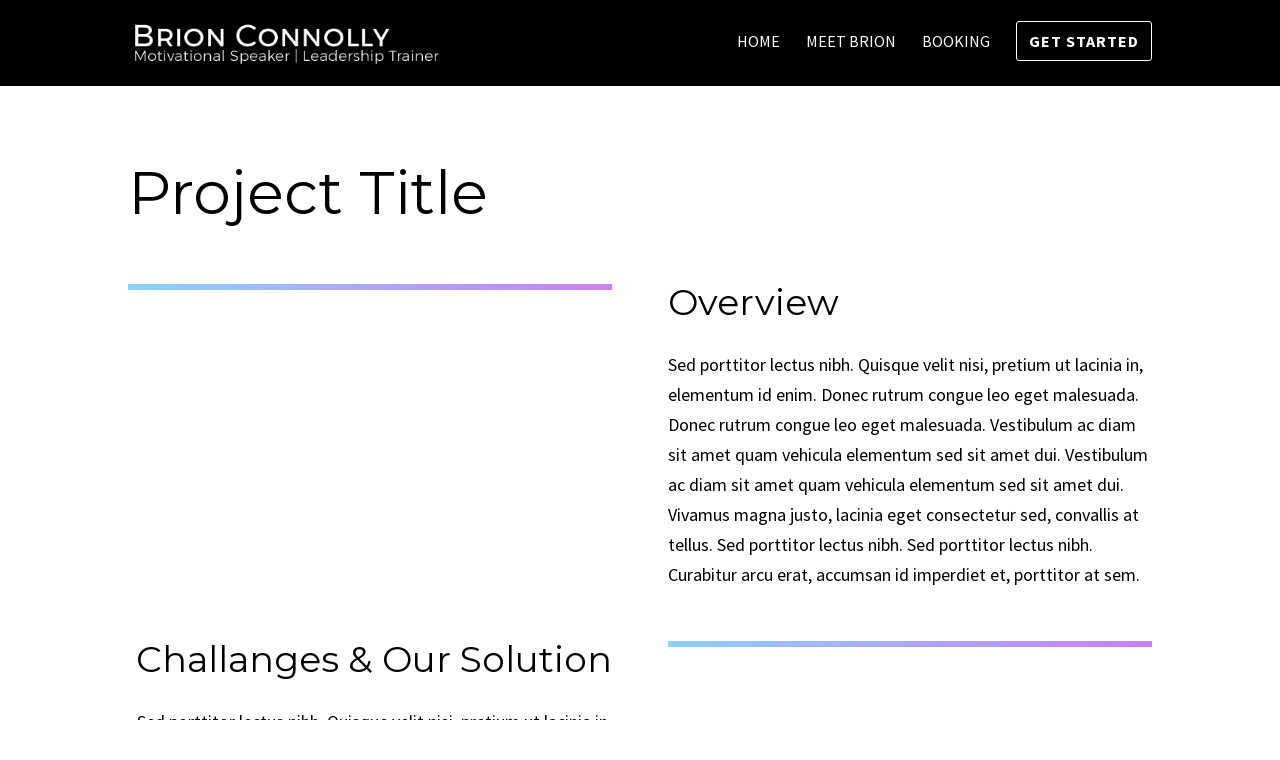

--- FILE ---
content_type: text/css
request_url: https://brionconnolly.com/wp-content/themes/ally_child/style.css?ver=4.27.5
body_size: 25869
content:
/*
 Theme Name: Ally Child Theme
 Theme URI:  http://ally.divilover.com
 Description:Multipurpose Child Theme Template for Divi
 Author:     Divi Lover
 Author URI: http:/divilover.com
 Template:   Divi
 Version:    1
 License:    GNU General Public License v2 or later
 License URI:http://www.gnu.org/licenses/gpl-2.0.html
*/


/* ----- Typography ----- */


/* Heading Styles */

/* H1 styling */
h1 {
    font-weight:400;
    font-size:3em;
}

/* H2 styling */
h2,
.et_pb_post h2 {
    font-weight:400;
    font-size:2.4em;
}

/* H3 styling */
h3,
.et_pb_post h3 {
    font-weight:400;
    font-size:2em;
}

/* H4 styling */
h4 {
    font-weight:400;
    line-height:1.2em;
    font-size:2em;
}

/* H5 styling */
h5 {
    line-height:1.2em;
    font-size:1.6em;
}

/* H6 styling */
h6 {
    line-height:1.2em;
    font-size:1.2em;
}

/* ----- Header & Navigation ----- */

/* Remove box shadow from header */
#main-header {
    box-shadow:none;
    position:relative;
}
#main-header.et-fixed-header {
	box-shadow:none!important;
}

/* Reset bolder font on top navigation */
#et-top-navigation {
	font-weight:400;
}

/* Style CTA menu item */
#top-menu.nav > li.cta-menu-link > a {
	padding:12px!important;
	margin-top:-12px;
	border-radius:3px;
	border:1px #fff solid;
	font-weight:700;
	letter-spacing:1px;
}
#top-menu.nav > li.cta-menu-link > a:hover {
	background:#fff;
	color:#000;
	border-color:#fff;
	opacity:1;
	transform:scale(1.1);
}

/* Style the submenu */
.nav li ul.sub-menu {
	border-top:none;
	margin-left:-20px;
	margin-top:-5px;
	padding:0 0 10px;
	box-shadow:none;
}
#top-menu.nav li ul.sub-menu li {
	padding:0;
	display:block;
}
#top-menu.nav li ul.sub-menu li a {
	padding:7px 20px;
	width:100%;
	display:block;
	transition:all .3s ease-in-out;
}
#top-menu.nav li ul.sub-menu li a:hover {
	background:none;
}

/* Style the mobile menu */
.mobile_nav .mobile_menu_bar:before {
	color:#fff;
}

/* Change mobile menu icon when open */
.opened .mobile_menu_bar:before {
	content:'M';
}
.et_mobile_menu {
	border-top:none;
	padding:0;
}

/* Style the mobile menu item */
.et_mobile_menu li a {
	color:#fff;
	text-transform:uppercase;
}

/* Style mobile CTA menu item */
.et_mobile_menu li.cta-menu-link > a {
	padding:12px!important;
	margin:15px;
	border-radius:3px;
	border:1px #fff solid;
	font-weight:700;
	letter-spacing:1px;
	text-align:center;
}
.et_mobile_menu li.cta-menu-link > a:hover {
	background:#fff;
	color:#000!important;
	border-color:#fff;
	opacity:1;
	transform:scale(1.1);
}


/* ----- FOOTER Styling ----- */


/* Style "back to top" link */
.et_pb_scroll_top.et-pb-icon {
	background:rgba(0,0,0,0.2);
	border:1px #fff solid;
	margin-right:20px;
	border-radius:100%;
	color:#fff;
	transition:all .3s ease-in-out;
}

.et_pb_scroll_top.et-pb-icon:hover {
	background:#000;
}

/* Contact form styling */
.ally-contact-form p input, .ally-contact-form p textarea {
	border:1px #fff solid;
	background:rgba(255,255,255,0.2);
	color:#000;
}
.ally-contact-form p input:focus, .ally-contact-form p textarea:focus {
	color:#000;
	border-color:#000;
}
.ally-contact-form p input::-moz-placeholder, .ally-contact-form p textarea::-moz-placeholder {
	color:#fff;
	font-weight:bold;
	letter-spacing:0.5px;
	text-transform:uppercase;
}
.ally-contact-form p input:-ms-input-placeholder, .ally-contact-form p textarea:-ms-input-placeholder {
	color:#fff;
	font-weight:bold;
	letter-spacing:0.5px;
	text-transform:uppercase;
}
.ally-contact-form p input::-webkit-input-placeholder, .ally-contact-form p textarea::-webkit-input-placeholder {
	color:#fff;
	font-weight:bold;
	letter-spacing:0.5px;
	text-transform:uppercase;
}
.ally-contact-form .et_contact_bottom_container {
	overflow: auto;
	padding:10px;
	float:none;
	width:100%;
	text-align:center;
}

/* Social follow links */
.ally-social li a.icon {
	width:50px;
	height:50px;
}
.ally-social li a.icon::before {
	width:50px;
	height:50px;
	font-size:20px;
	line-height:50px;
	box-shadow:inset 0 0 5px 50px rgba(255,255,255,0);
	border-radius:100%;
	transition:all .3s ease-in-out;
	transform:scale3d(0.9, 0.9, 1);
}
.ally-social li a.icon:hover::before {
	box-shadow:inset 0 0 0 1px rgba(255,255,255,1);
	color:#fff;
	transform:scale3d(1, 1, 1);
}
/* Bottom Footer Styling */
#et-footer-nav {
	margin-bottom:50px;
}
#footer-bottom {
	height:50px;
	margin-top:-50px;
	padding:10px 0 0;
	z-index:10;
	position:relative;
}
@media all and (max-width:480px) {
	#footer-bottom {
		height:80px;
		margin-top:-80px;
		line-height:1.4;
	}
}
#ally-footer {
	width:100%;
}

/* ----- GENERAL site-wide styling ----- */

/* Set the overlays */
.ally-gradient-overlay {
	position:relative;
}
.ally-gradient-overlay:after {
	content:'';
	display:block;
	position:absolute;
	top:0;
	right:0;
	bottom:0;
	left:0;
	background:rgba(0,0,0,0.1);
	z-index:6;
}
.ally-gradient-overlay .et_pb_row {
	position: relative;
	z-index:9;
}

/* Buttons styles */
.et_pb_module .et_pb_button {
	padding-top:0.5em !important;
	padding-bottom:0.5em !important;
}
.et_pb_module .et_pb_button:hover {
	transform:scale(1.1);
	padding-top:0.5em !important;
	padding-bottom:0.5em !important;
}
.et_pb_module .et_pb_button.et_pb_bg_layout_dark {
	color:#fff !important;
	background:#000 !important;
	border-color:#fff !important;
}
.et_pb_module .et_pb_button.et_pb_bg_layout_dark:hover {
	color:#000 !important;
	background:#fff !important;
	border-color:#fff !important;
}

/* Blockquotes styling */
blockquote {
	border:none;
	padding-left:40px;
	position:relative;
}
blockquote p {
	font-style:italic;
}
blockquote:before {
	content:'\7b';
	display:block;
	font-family:'ETModules', monospace;
	color:rgba(0,0,0,0.1);
	font-size:60px;
	position:absolute;
	top:-10px;
	left:-15px;
}

/* Ally Popup Styling */
.ally-white-popup {
	position: relative;
	background: #FFF;
	padding: 30px;
	width: 80%;
	max-width: 850px;
	margin: 20px auto;
	text-align:center;
	border-radius:5px;
	box-shadow:1px 1px 12px rgba(0,0,0,0.2);
	transform: scale(0.7);
	opacity: 0;
	transition: all 0.3s;
}
.blurred #page-container {
	transition:all .3s ease-in-out;
}
.blurred #page-container {
	filter:blur(2px);
}
.blurred .mfp-bg {
	background-color:#fff;
	opacity:1;
}
.blurred .mfp-wrap .mfp-close:active {
	top:0;
}
.mfp-ready .ally-white-popup {
	transform: scale(1);
	opacity: 1;
}

/* Contact form in popup */
.ally-contact-form-dark p input, .ally-contact-form-dark p textarea {
	background:#fff;
}
.ally-contact-form-dark .et_contact_bottom_container {
	overflow: auto;
	padding:10px;
	float:none;
	width:100%;
	text-align:center;
}
.mfp-wrap .mfp-container .et_pb_button:hover {
	background:#000!important;
}

/* Decorative lines after heading tags */
.ally-lines:before,
.ally-lines:after {
	content:'';
	display:inline-block;
	width:100px;
	height:1px;
	background:#000;
	margin: 0 .5em .25em 0;
}
.ally-lines:after {
	margin: 0 0 .25em .5em;
}
.et_pb_post_title h1.entry-title:after {
	content:'';
	display:block;
	width:100px;
	height:1px;
	background:#000;
	margin: 0 auto .25em;
}
.et_pb_post_title h1.entry-title:after {
	margin:.25em auto .125em;
}
.et_pb_bg_layout_dark h1.entry-title:after {
	background:#fff;
}
@media (max-width:980px) {
	.ally-lines:before,
	.ally-lines:after {
		width:30px;
	}
}
@media (max-width:479px) {
	.ally-lines:before,
	.ally-lines:after {
		display:none;
	}
}
.et_pb_text_align_left h2:after,
.et_pb_text_align_left h3:after,
.et_pb_text_align_left h4:after,
.et_pb_text_align_right h2:after,
.et_pb_text_align_right h3:after,
.et_pb_text_align_right h4:after,
#sidebar h4.widgettitle:after {
	content:'';
	display:block;
	width:100px;
	height:1px;
	margin:10px 0 20px;
	background:#000;
}
.et_pb_text_align_right h2:after,
.et_pb_text_align_right h3:after,
.et_pb_text_align_right h4:after {
	margin-left:calc(100% - 100px);
}
@media (max-width:767px) {
	.et_pb_text_align_right h2:after,
	.et_pb_text_align_right h3:after,
	.et_pb_text_align_right h4:after {
		margin-left:0;
	}
}
.et_pb_bg_layout_dark h2:after,
.et_pb_bg_layout_dark h3:after,
.et_pb_bg_layout_dark h4:after,
.et_pb_bg_layout_dark .ally-lines:after,
.et_pb_bg_layout_dark .ally-lines:before,
.et_pb_bg_layout_dark .ally-line:after {
	background:#fff!important;
}
h2.no-line:after,
h3.no-line:after,
h4.no-line:after {
	display:none!important;
}
strong.ally-lines {
	letter-spacing:1px;
}


/* ----- MODULES ----- */


/* Fullscreen slider */
.ally-fullscreen-slider .et_pb_slides,
.ally-fullscreen-slider .et_pb_slide,
.ally-fullscreen-slider .et_pb_container {
    min-height:100vh !important;
    height:100vh !important;
}

/* Fullscreen slider - logo image styling */
.ally-fullscreen-logo {
	margin-top:-100vh;
	min-height:100vh !important;
    height: 100vh !important;
    display:flex;
    width:100%;
    align-items:center;
    justify-content:center;
}
.ally-fullscreen-logo a {
	width:auto;
	height:auto;
	z-index:99;
	max-width:60%;
}
.ally-fullscreen-logo a img {
	transition:all .3s ease-in-out;
}
.ally-fullscreen-logo a:hover img { /* grow logo image on hover */
	transform:scale(1.05);
}

/* Fullscreen slider scroll down icon */
.ally-scroll {
	position:absolute;
	z-index:5;
	bottom:10px;
	left:50%;
	display:block;
}
.ally-scroll:before {
	content:'3';
	display:inline-block;
	color:#fff;
	font-family:"ETModules";
	font-size:60px;
	margin-left:-30px;
	-moz-animation: bounce 2s infinite;
	-webkit-animation: bounce 2s infinite;
	animation: bounce 2s infinite;
}
.ally-scroll:hover:before {
	cursor:pointer;
}
@keyframes bounce {
  0%, 20%, 50%, 80%, 100% {
    transform: translateY(0);
  }
  40% {
    transform: translateY(-30px);
  }
  60% {
    transform: translateY(-15px);
  }
}

/* Hide scroll down icon on mobile */
@media all and (max-width:767px) {
	.ally-scroll {
		display:none;
	}
}

/* Blurbs - style 1 */
.ally-blurb1:hover {
	box-shadow:0 3px 47px rgba(0, 0, 0, 0.2);
}

/* Blurbs - style 2 */
.et_pb_section {
	-webkit-transform: translate3d(0,0,0); /* fix z-index bug while transforming in webkit browsers */
}
.ally-blurb2 {
	transform-style: preserve-3d;
	width:100%;
	background-size:cover;
	position:relative;
	z-index:2;
}
.ally-blurb2 .et_pb_blurb_container,
.ally-blurb2 .et_pb_main_blurb_image {
	transition:all .3s ease-in-out;
	position:relative;
	z-index:3;
}
.ally-blurb2:hover {
	box-shadow:1px 1px 30px rgba(0,0,0,0.15);
	z-index:15;
}
.ally-blurb2:hover .et_pb_blurb_container,
.ally-blurb2:hover .et_pb_main_blurb_image {
	text-shadow:1px 1px 4px rgba(0,0,0,0.4);
	transform: translateZ(40px);
}
.ally-blurb2:after{
	content:'';
	display:block;
	position:absolute;
	top:0;
	right:0;
	bottom:0;
	left:0;
	z-index:2;
}

/* Blurbs - style 3 */
.ally-blurb3 h4:after {
	display:none!important;
}
.ally-blurb3 .et-pb-icon {
	padding:20px;
	border-radius:100px;
	z-index:3;
	position:relative;
}
.ally-blurb3 .et_pb_main_blurb_image {
	position:relative;
	border-radius:100px;
	margin-bottom:0;
	width:74px;
	float:left;
}
.ally-blurb3 .et_pb_main_blurb_image:before {
	content: '';
    position: absolute;
    top: 0;
    left: 0;
    width: 74px;
    height: 74px;
    border-radius: inherit;
    z-index: 1;
	box-shadow:inset 0 0 20px 50px #000;
	transition:all .3s ease-in-out;
	transform:scale3d(0.9, 0.9, 1);
}
.ally-blurb3:hover .et_pb_main_blurb_image:before {
	box-shadow:inset 0 0 0 1px #000;
	transform:scale3d(1, 1, 1);
}
.ally-blurb3.ally-icon .et_pb_main_blurb_image:before {
	box-shadow:inset 0 0 20px 50px #f4f4f4;
}
.ally-blurb3.ally-icon:hover .et_pb_main_blurb_image:before {
	box-shadow:inset 0 0 0 1px #f4f4f4;
}
.ally-blurb3:hover .et-pb-icon {
	color:#000!important;
}
.ally-blurb3 .et_pb_blurb_container {
	vertical-align:middle;
	transition:all .3s ease-in-out;
}
.ally-blurb3 .et_pb_blurb_content:afer {
	content:'';
	display:block;
	height:0;
	width:0;
	clear:both;
}
.ally-blurb3:hover .et_pb_blurb_container {
	animation: woble_right .5s;
}
@keyframes woble_right {
  0%, 100% {
    transform: translateX(0);
  }
  50% {
    transform: translateX(15px);
  }
}

/* Blurbs - style 3 - icon on the right */
.ally-blurb3-left {
	clear:both;
}
.ally-blurb3-left .et_pb_main_blurb_image {
	float:right;
	width:74px;
}
.et_pb_text_align_right .et_pb_blurb_content,
.ally-blurb3-left .et_pb_blurb_content {
	text-align:right;
}
.et_pb_text_align_right .et_pb_blurb_container,
.ally-blurb3-left .et_pb_blurb_container {
	padding-right:15px;
	padding-left:0;
}
.ally-blurb3-left:hover .et_pb_blurb_container {
	animation: woble_left .5s;
}
@keyframes woble_left {
  0%, 100% {
    transform: translateX(0);
  }
  50% {
    transform: translateX(-15px);
  }
}

/* Blurbs - style 4 */
.ally-blurb4 .et_pb_main_blurb_image {
	vertical-align:middle;
}
.ally-blurb4:hover .et_pb_main_blurb_image {
	animation: woble_left .5s;
}
.ally-blurb4:hover .et_pb_blurb_container {
	animation: woble_right .5s;
}

/* Blurbs - style 5 & gradient Icon */
.ally-blurb5 .et-pb-icon,
.ally-icon .et-pb-icon {
	-webkit-background-clip: text;
	-webkit-text-fill-color: transparent;
}
.ally-icon .et_pb_main_blurb_image {
	margin-bottom:0;
}
.ally-blurb5 {
	transition:all .3s ease-in-out;
	min-width:100%;
	padding:20px;
}
.ally-blurb5:hover {
	box-shadow:1px 1px 15px rgba(0,0,0,0.1);
	transform:scale(1.05);
}
.et_pb_bg_layout_dark a {color:#fff;}

/* Style the testimonial module */
.ally-testimonial .et_pb_testimonial_portrait {
	margin-top:-15px;
	transition:all .3s ease-in-out;
}
.ally-testimonial .et_pb_testimonial_portrait:before {
	box-shadow:1px 1px 10px rgba(0,0,0,0.2);
}
.ally-testimonial:hover .et_pb_testimonial_portrait {
	transform:scale(1.1);
}
.ally-testimonial:before {
	content:"\7b";
	opacity:0.1;
	font-size:220px;
	top:-80px;
	left:-70px;
}
.ally-testimonial .et_pb_testimonial_description_inner {
	width:100%!important;
}

/* Testimonial slider styling */
.ally-testimonial-slider {
	text-shadow: none;
}
.ally-testimonial-slider .et_pb_slide_image {
	max-width:23%;
	margin-left:2%;
}
.ally-testimonial-slider .et_pb_slide_image img {
	border-radius:100%;
}
.ally-testimonial-slider .et_pb_slide:first-child .et_pb_slide_image img.active {
	animation:none;
}
.ally-testimonial-slider .et_pb_slide_description {
	width:68%;
	margin-right:2%;
	text-shadow:none;
}
.ally-testimonial-slider .et-pb-arrow-prev, .ally-testimonial-slider .et-pb-arrow-next {
	color:#000!important;
}
.ally-testimonial-slider .et_pb_slide_description .et_pb_slide_title:before {
	content:'\7b';
	display:block;
	font-family:'ETModules', monospace;
	font-style:normal;
	color:rgba(0,0,0,0.05);
	font-size:140px;
	top:30px;
	left:-60px;
	position:absolute;
	animation-name: fadeBottom;
	animation-duration: 0.7s;
	animation-timing-function: ease-in-out;
}
@media (max-width:767px) {
	.ally-testimonial-slider .et_pb_slide_image {
		width:30%;
		margin:0 auto!important;
		display:block!important;
	}
	.ally-testimonial-slider .et_pb_slide_description {
		width:96%;
		margin:0 auto;
	}
}

/* Images with overlay */
.ally-image-overlay img {
	filter:grayscale(1);
	transition:all .3s ease-in-out;
	position:relative;
}
.ally-image-overlay {
	position:relative;
	-webkit-transform: translate3d(0,0,0);
}
.ally-image-overlay:after {
	position:absolute;
	display:block;
	top:0;
	right:0;
	left:0;
	bottom:0;
	content:'';
	background:rgba(0,0,0,0.1);
	transition:all .3s ease-in-out;
}
.ally-image-overlay:hover:after {
	opacity:0;
}
.ally-image-overlay:hover img {
	filter:grayscale(0);
	box-shadow:1px 1px 30px rgba(0,0,0,0.3);
}
.ally-image-overlay:hover {
	z-index:15;
}

/* Team member styling */
.ally-person {
	text-align:center;
}
.ally-person .et_pb_team_member_image {
	border-radius:100%;
	max-width:250px;
	margin:0 auto;
	overflow: hidden;
	-webkit-transform: translate3d(0,0,0);
}
.ally-person .et_pb_team_member_image img{
	min-width:100%;
	transition:all .3s ease-in-out;
	filter:grayscale(1);
}
.ally-person:hover .et_pb_team_member_image img{
	transform:scale(1.1);
	filter:grayscale(0);
}
@media (min-width:768px) and (max-width:980px) {
	.ally-person {
	text-align:left;
	}
	.ally-person .et_pb_team_member_image {
		max-width:150px;
	}
}

/* Person module with overlay */
.ally-person-overlay .et_pb_team_member_image:after {
	content:'';
	display:block;
	position:absolute;
	top:0;
	bottom:0;
	right:0;
	left:0;
	border-radius:100%;
	transition:all.3s ease-in-out;
}
.ally-person-overlay:hover .et_pb_team_member_image:after {
	opacity:0;
}

/* FAQ Accordion Styling */
.ally-faq h5.et_pb_toggle_title {
	font-weight:400;
}
.ally-faq .et_pb_toggle {
	border-top:none!important;
	border-left:none!important;
	border-right:none!important;
	margin-bottom:0 !important;
}
.et_pb_toggle_title:before {
	content:'3'!important;
	font-size:26px;
	transition:all .3s ease-in-out;
}
.et_pb_toggle_open .et_pb_toggle_title:before {
	transform:rotate(180deg);
}

/* Toggles Styling */
.ally-toggle {
	border:none;
	transition:all .3s ease-in-out;
}
.ally-toggle.et_pb_toggle_open, .ally-toggle:hover {
	box-shadow:1px 1px 15px rgba(0,0,0,0.1);
}
.ally-toggle .et_pb_toggle_title:before {
	font-size:50px;
	-webkit-background-clip: text;
	-webkit-text-fill-color: transparent;
}

/* Number counters */
.ally-number-counter div.percent:after {
	content:'';
	display:inline-block;
	width:50px;
	height:1px;
	background:#fff;
	margin:-8px 0 10px;
}
.ally-number-counter.et_pb_bg_layout_light div.percent:after {
	background:#000;
}
@media (max-width: 1100px) and (min-width: 981px) {
	.ally-number-counter div.percent:after {
		margin-bottom:20px;
	}
}

/* Bar counters */
.ally-bar-counter .et_pb_counter_container {
	border-radius:3px;
	overflow:hidden;
}
.ally-bar-counter .et_pb_counter_amount_number {
	line-height:2.5em;
}

/* Pricing tables */
.ally-pricing .et_pb_pricing_table {
	border:none;
	background:#fff;
	box-shadow:1px 1px 7px rgba(0,0,0,0.1);
	border-radius:5px;
	overflow:hidden;
	transition:all .3s ease-in-out;
}
.ally-pricing .et_pb_pricing_table:hover {
	transform:scale(1.05);
	z-index:11;
}
.ally-pricing .et_pb_pricing_content_top {
	border-bottom:none;
}
.ally-pricing .et_pb_pricing_content {
	padding-top:0;
}
.ally-pricing li {
	padding-bottom:10px;
}

/* Portfolio & Gallery overlay */
.ally-portfolio {
	display:block!important;
}
.ally-portfolio .et_pb_portfolio_item {
	position:relative;
	overflow:hidden;
}
.ally-portfolio .et_pb_portfolio_item .et_portfolio_image {
	overflow:hidden;
}
.ally-portfolio .et_pb_portfolio_item .et_overlay,
.ally-gallery .et_pb_gallery_item .et_overlay {
	opacity:1;
	z-index:2;
	top:-200%;
	border:0;
	transition:none;
}
.ally-portfolio .et_pb_portfolio_item .et_overlay:before {
	top:25%;
	font-size:24px;
}
.ally-portfolio .et_pb_portfolio_item .et_overlay:hover:before {
	top:25%;
}
.ally-portfolio .et_pb_portfolio_item h2 {
	position: absolute;
    top:40%;
    text-align: center;
    width: 100%;
    opacity: 0;
    transition:all .4s ease-in-out;
    z-index:3;
    transform:scale(0);
}
.ally-portfolio .et_pb_portfolio_item:hover h2 {
	opacity:1;
    transform:scale(1);
}
@media only screen and (max-device-width : 1024px) {
	.ally-portfolio .et_pb_portfolio_item:hover .et_overlay,
	.ally-gallery .et_pb_gallery_item:hover .et_overlay {
		top:0!important;
		left:0!important;
	}
}
/* Style portfolio filters */
.ally-portfolio .et_pb_portfolio_filters ul {
	margin-top:40px;
	text-align:center;
}
.ally-portfolio .et_pb_portfolio_filters ul li {
	display:inline-block;
	float:none;
}
.ally-portfolio .et_pb_portfolio_filters ul li a {
	background:transparent!important;
	text-transform:uppercase;
	transition:all .3s ease-in-out;
	letter-spacing:1px;
}
.ally-portfolio .et_pb_portfolio_filters ul li a:hover {
	opacity:0.7;
}
.ally-portfolio .et_pb_portfolio_filters ul li a.active {
	font-weight:bold;
}
.ally-portfolio .et_pb_portfolio_filters ul li a {
	border:1px #000 solid;
	color:#000!important;
}
.et_pb_bg_layout_dark.ally-portfolio .et_pb_portfolio_filters ul li a {
	border:1px #fff solid;
	color:#fff!important;
}
/* Portfolio 2 Styles */
.ally-portfolio2 .et_pb_portfolio_item .et_overlay:before {
	font-size:36px;
}
.ally-portfolio2 .et_pb_portfolio_item .et_overlay:before {
	font-size:36px;
}
.ally-portfolio2 .et_pb_portfolio_filters ul li {
	float:left;
}
@media (min-width: 981px) {
	.ally-portfolio2 .et_pb_portfolio_item {
		width:33.333%!important;
	}
}

/* Blog Grid Styling */
.ally-blog-grid .et_pb_post {
	border:none;
	transition:all .3s ease-in-out;
}
.ally-blog-grid .et_pb_post:hover {
	transform:scale(1.05);
	box-shadow:1px 1px 15px rgba(0,0,0,0.08);
}
.ally-blog-grid .et_pb_post .entry-title {
	min-height:2.8em;
}
.ally-blog-grid .et_pb_post .post-content > p {
	display:none;
}
.ally-blog-grid .et_pb_post .more-link {
	float: right;
    font-size: 12px;
    margin-bottom: -30px;
}
.ally-blog-grid .et_pb_post .et_overlay {
	border:none;
}

/* Blog Two Columns Styling */
.ally-blog-list .entry-featured-image-url {
	width:60%;
	float:left;
}
.ally-blog-list .wrapped {
	width:60%;
	margin-left:-20%;
	margin-top:5%;
	float:right;
	padding:10px 40px 40px;
	background:#fff;
	box-shadow:1px 1px 15px rgba(0,0,0,0.1);
	z-index:12;
	position:relative;
}
.ally-blog-list .wrapped h2.entry-title {
	line-height:1em;
}
@media all and (max-width:767px) {
	.ally-blog-list .wrapped {
		width:80%;
		margin-left:-40%;
		padding:0 20px 20px;
		margin-top:10%;
	}
}
@media all and (max-width:479px) {
	.ally-blog-list .wrapped {
		width:90%;
		margin-left:-45%;
		margin-top:-20%;
	}
}
.ally-blog-list .et_pb_post .more-link {
	float: right;
	display:inline-block;
    margin:10px 0 -50px;
}
.ally-blog-list .et_pb_post .more-link:hover {
	color:#fff!important;
}
.ally-blog-list .et_pb_post .et_overlay {
	border:none;
}


/* ----- Blog & archive pages styling ----- */


/* Remove the default border from sidebar */
#main-content .container::before {
	display:none;
}
.et_pb_widget_area_right {
	border-left:none;
}

/* Clear floats after each post */
.blog .et_pb_post:after, .category .et_pb_post:after, .archive .et_pb_post:after, .search .et_pb_post:after {
	content:'';
	clear:both;
	display:block;
	height:0;
}

/* Style the post image link */
.blog .et_pb_post > a, .category .et_pb_post > a, .archive .et_pb_post > a, .search .et_pb_post > a {
	max-width:60%;
	float:left;
	overflow:hidden;
	transition:all .3s ease-in-out;
	position:relative;
}
.blog .et_pb_post > a:hover, .category .et_pb_post > a:hover, .archive .et_pb_post > a:hover, .search .et_pb_post > a:hover {
	box-shadow:1px 1px 25px rgba(0,0,0,0.15);
}

/* Add an overlay to post thumbnail */
.blog .et_pb_post > a:after, .category .et_pb_post > a:after, .archive .et_pb_post > a:after, .search .et_pb_post > a:after {
	content:'';
	display:block;
	position:absolute;
	top:0;
	bottom:0;
	left:0;
	right:0;
	z-index:2;
	transition:all .3s ease-in-out;
	opacity:0;
}
.blog .et_pb_post > a:hover:after, .category .et_pb_post > a:hover:after, .archive .et_pb_post > a:hover:after, .search .et_pb_post > a:hover:after {
	opacity:1;
}

/* Set the styles for post content */
.blog .et_pb_post .wrapped, .category .et_pb_post .wrapped, .archive .et_pb_post .wrapped, .search .et_pb_post .wrapped {
	width:80%;
	float:right;
	margin-left:-60%;
	margin-top:20%;
	background:#fff;
	box-shadow:1px 1px 15px rgba(0,0,0,0.1);
	padding:10px 40px 40px;
	position:relative;
	z-index:12;
}
@media all and (max-width:767px) {
	.blog .et_pb_post .wrapped, .category .et_pb_post .wrapped, .archive .et_pb_post .wrapped, .search .et_pb_post .wrapped {
		width:90%;
		padding:0 20px 20px;
	}
}

/* Styles for post without thumbnail */
.et_pb_post:not(.has-post-thumbnail) .wrapped {
	width:100% !important;
	margin:0!important;
}

/* Post Heading Styles */
.blog .et_pb_post h2.entry-title, .category .et_pb_post h2.entry-title, .archive .et_pb_post h2.entry-title, .search .et_pb_post h2.entry-title {
	line-height:1em;
	transition:all .3s ease-in-out;
	transform-origin: 0 50%;
}
.blog .et_pb_post h2.entry-title:hover, .category .et_pb_post h2.entry-title:hover, .archive .et_pb_post h2.entry-title:hover, .search .et_pb_post h2.entry-title:hover {
	transform:scale(1.05);
}

/* Pagination Styles */
.pagination .alignleft a, .pagination .alignright a, .pagination .alignleft a:hover, .pagination .alignright a:hover {
	padding-top:0.5em!important;
	padding-bottom:0.5em!important;
}
.pagination {
	line-height:1.7em;
	margin-bottom:3em;
}

/* Sidebar Styling */
#sidebar h4.widgettitle {
	font-size:1.4em;
	letter-spacing:0;
}

#sidebar h4.widgettitle:after {
	margin-bottom:0;
}
#sidebar a {
	transition:all .3s ease-in-out;
}

/* Recent post widget styling */
.widget_recent_entries ul li {
	margin-bottom:10px;
	line-height:1.2em;
}
.widget_recent_entries ul li a {
	display:table;
}
.widget_recent_entries ul li a img {
	display:table-cell;
	opacity:0.7;
	transition:all .3s ease-in-out;
	min-width:70px;
}
.widget_recent_entries ul li a:hover img {
	opacity:1;
}
.widget_recent_entries ul li a span {
	display:table-cell;
	vertical-align: middle;
	padding-left:10px;
}
.widget_recent_entries ul li a small {
	opacity:0.8;
	font-size:80%;
}

/* Comment Form Styling */
#commentform input[type="text"], #commentform input[type="email"], #commentform input[type="url"], #commentform textarea {
	background:#f8f8f8;
	border:1px #f8f8f8 solid;
	border-radius:3px;
	width:100%;
	transition:all .3s ease-in-out;
}
#commentform input[type="text"]:focus, #commentform input[type="email"]:focus, #commentform input[type="url"]:focus, #commentform textarea:focus {
	border:1px #000 solid;
}
#commentform textarea {
	height:185px;
}
@media (min-width:768px) {
	body:not(.logged-in) #commentform p.comment-form-comment {
		width:48%;
		float:left;
	}
	#commentform p.comment-form-author, #commentform p.comment-form-email, #commentform p.comment-form-url {
		width:50%;
		float:right;
	}
}
#commentform p.form-submit {
	clear:both;
}
#commentform:after {
	content:'';
	display:block;
	height:0;
	clear:both;
}















